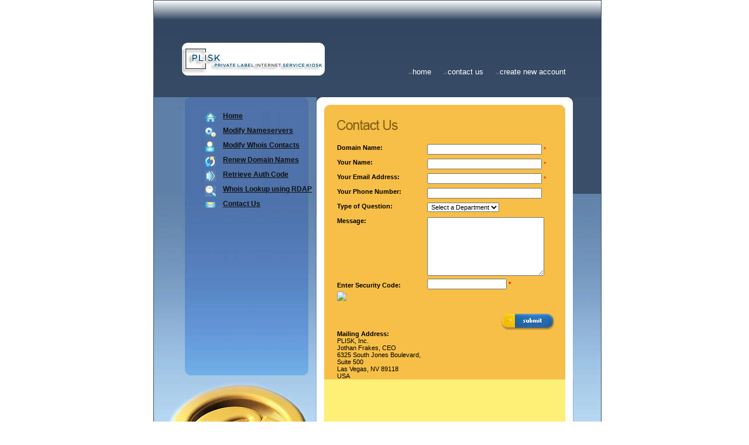

--- FILE ---
content_type: text/html; charset=UTF-8
request_url: https://www.plisk.com/contact.php
body_size: 2221
content:
<!DOCTYPE HTML PUBLIC "-//W3C//DTD HTML 4.01 Transitional//EN"><head>
<meta http-equiv="Content-Type" content="text/html; charset=UTF-8">
<title>PLISK - Contact Us</title>
<meta name="Keywords" Content="domain name registration, domain transfers, domain registration, domain name backordering, domain name management, domains, domain">
<meta http-equiv="Keywords" Name="Keywords" Content="domain name registration, domain transfers, domain registration, domain name backordering, domain name management, domains, domain">
<meta name="robots" content="all,index,follow">
<meta name="distribution" content="global">
<meta http-equiv="Content-Type" content="text/html; charset=iso-8859-1">
<meta http-equiv="imagetoolbar" content="no">
<link type="text/css" rel="stylesheet" href="style.css">
</head>
<body>
<div id="wrapper">
<div id="nav" class="content_left">
	 <p><img src="images/home.jpg" class="navicon" /><a href="index.php">Home</a></p>
	 <p><img src="images/nameservers.jpg" class="navicon" /><a href="https://secure.plisk.com/cp2/index.php/auth/login">Modify Nameservers</a></p>
	 <p><img src="images/whoisicon.jpg" class="naviconm" /><a href="https://secure.plisk.com/cp2/index.php/auth/login">Modify Whois Contacts</a></p>
	 <p><img src="images/renewicon.jpg" class="navicon" /><a href="https://secure.plisk.com/cp2/index.php/auth/login">Renew Domain Names</a></p>
	 <p><img src="images/retrieveicon.jpg" class="navicon" /><a href="https://secure.plisk.com/cp2/index.php/auth/login">Retrieve Auth Code</a></p>
	 <p><img src="images/whoislookup.jpg" class="naviconw" /><a href="https://whois.plisk.com/domain/example.com">Whois Lookup using RDAP</a></p>
	 <p><img src="images/contacticon.jpg" class="naviconc" /><a href="contact.php">Contact Us</a></p>
</div>
<table width="766" align="center" cellpadding="0" cellspacing="0" border="0" style="border: 1px solid #3F506F;">
<tr>
<td colspan="3" style="height:165px; background: #324661;background: -moz-linear-gradient(top, rgba(255,255,255,0.2) 0%, rgba(81,98,121,1) 17%, rgba(50,70,97,1) 20%, rgba(54,74,101,1) 82%);
background: -webkit-linear-gradient(top, rgba(255,255,255,0.2) 0%,rgba(81,98,121,1) 17%,rgba(50,70,97,1) 20%,rgba(54,74,101,1) 82%);
background: linear-gradient(to bottom, rgba(255,255,255,0.2) 0%,rgba(81,98,121,1) 17%,rgba(50,70,97,1) 20%,rgba(54,74,101,1) 82%);
filter: progid:DXImageTransform.Microsoft.gradient( startColorstr='#33ffffff', endColorstr='#364a65',GradientType=0 );">
<a href="index.php"><img src="images/plisk.jpg" alt="PLISK" class="logo" /></a>
<div align="right" class="sublinks">
<a style="color: white;" href="index.php">home</a>&nbsp;&nbsp;&nbsp;&nbsp;
<a style="color: white;" href="contact.php">contact us</a>&nbsp;&nbsp;&nbsp;&nbsp;
<a style="color: white;" href="mailto:accountcreation@plisk.com&subject=New+Account+Form+Request&body=Please+contact+me+to+create+an+account.++I+would+like+to+join+as+a+member." target="_new">create new account</a>
</div>
</td>
</tr>
<tr>
<td width="278" style="background:url(images/nav-middle.jpg) top left repeat-y;">
<img src="images/nav-top.jpg" />
</td>
<td width="438" class="content" rowspan="2" bgcolor="#FFFFFF" valign="top" align="left" style="background:url(images/bgr_c.jpg) top left repeat-y;"><img src="images/bgr_z_r.jpg" /><br />
<img src="images/contactus.jpg" alt="Contact Us" class="imgheader" />
<div style="margin-left: 35px; width: 375px;" class="content"><br />
<table width="375" class="formone" border="0" cellpadding="0" cellspacing="0">
<form method="post" action="process_form.php" name="myForm">
<input type='hidden' name='src' value='contact'>
<tr>
<td><b>Domain Name: </b></td>
<td><input type="text" name="Domain" value="" SIZE="30" maxlength="100" > <span class="star">*</span><br /></td>
</tr>
<tr>
<td><b>Your Name: </b></td>
<td><input type="text" name="Name" value="" SIZE="30" maxlength="100" > <span class="star">*</span><br /></td>
</tr>
<tr>
<td><b>Your Email Address: </b></td>
<td><input type="text" name="Email" value="" SIZE="30" maxlength="100"> <span class="star">*</span><br /></td>
</tr>
<tr>
<td><b>Your Phone Number: </b></td>
<td><input type="text" name="Phone" value="" SIZE="30" maxlength="100" ><br /></td>
</tr>
<tr>
<td><b>Type of Question: </b></td>
<td>
<select name="Department">
<option value="" selected='selected'>Select a Department</option>
<option value="Administrative" >Administrative</option>
<option value="Billing" >Billing</option>
<option value="Technical" >Technical</option>
<option value="Abuse" >Abuse</option>
</select>
<br />
</td>
</tr>
<tr>
<td><b>Message:</b></td>
<td><textarea name="Comments" cols="35" rows="8" maxlength="100"></textarea><br /></td>
</tr>
<tr>
<td class="imgver1"><b>Enter Security Code:</b><br />
<img src="includes/CaptchaSecurityImages.php?width=100&height=40&characters=5" class="captcha" /></td>
<td class="imgver"><input id="security_code" class="secode" name="security_code" type="text" /> <span class="star">*</span></td>
</tr>

<tr>
<td colspan="2" align="right" style="text-align: right !important;"><input type="image" src="images/submit.jpg" value="Submit Request" onClick="return submitIt(myForm)" class="submit" /></td>
</tr>
<tr>
<td><b>Mailing Address:</b><br>PLISK, Inc.<br>Jothan Frakes, CEO<br>6325 South Jones Boulevard,<br>Suite 500<br>Las Vegas, NV 89118<br>USA</td>
</tr>
</form>
</table>
</div>
	 </td>
	<td width="50" rowspan="2" style="background: #3A4E69 url(images/right.jpg) bottom no-repeat;"></td>
</tr>
<tr>
<td style="background:url(images/nav-middle.jpg) top left repeat-y; vertical-align: bottom !important;" valign="bottom"><img src="images/nav-bottom.jpg" /></td></tr>

<tr>
<td colspan="3" style="height:286px; background:url(images/static-yellow.jpg) bottom left no-repeat;" class="footer">
<div style="width:438px; text-align: center; position: relative; left: 280px; top: 75px;">
<p style="margin:55px 0px 10px 0px !important;">&copy; Copyright 2004-2026 PLISK. All rights reserved.</p>
<p style="margin: 0 !important;"><a href="terms.php">Review our Registration Agreement</a></p></div></td>
</tr>
</table>
</div>
<script>
  (function(i,s,o,g,r,a,m){i['GoogleAnalyticsObject']=r;i[r]=i[r]||function(){
  (i[r].q=i[r].q||[]).push(arguments)},i[r].l=1*new Date();a=s.createElement(o),
  m=s.getElementsByTagName(o)[0];a.async=1;a.src=g;m.parentNode.insertBefore(a,m)
  })(window,document,'script','https://www.google-analytics.com/analytics.js','ga');

  ga('create', 'UA-85731463-1', 'auto');
  ga('send', 'pageview');

</script>
</body>
</html>


--- FILE ---
content_type: text/css
request_url: https://www.plisk.com/style.css
body_size: 1208
content:
body { text-align: center; margin:0; padding:0; background-color:#ffffff; }
#wrapper { text-align: left; margin-right: auto; margin-left: auto; position: relative; width: 756px; height: auto; }

table, td, img {border:0;}
input, textarea, select{font:11px lato, tahoma, arial, Geneva, sans-serif; color:#000000; padding-left:2px}
textarea { width: 200px; }

form, td { margin:0; padding:0;}
.form td { color: #000000; height: 30px; }
.formone td { color: #000000; height: 25px; }
.small { font-size: 10px !important; }
td, tr { font:11px/12px lato, tahoma, arial, helvetica, sans-serif; color:#212121; vertical-align:top;  text-align:left;}
td, tr { vertical-align:top; text-align:left}
.align_right{ text-align:right}
.bottom { vertical-align:bottom}
.header { font:13px lato, tahoma, arial, helvetica, sans-serif; color:#000000; font-weight:bolder; margin: 8px 0px 15px 0px; } /* color:#856216; */
.header a { text-decoration:none; color:#121212; }
.header a:hover { text-decoration:underline; }
.imgheader{ margin: -17px 0px 5px 30px; }
#nav { width:278px; position: absolute; top: 180px; left: 10px; z-index: 2; text-align: left; }
.content_left{ font:12px/14px lato, tahoma, arial, helvetica, sans-serif; font-weight:bold; color:#111111; }
.content_left p { margin: 11px 0 0 78px; }
.navicon { margin: 0 12px 0 0; float: left; }
.naviconc { margin: 4px 13px 0 1px; float: left; }
.naviconw { margin: 1px 12px 0 0; float: left; }
.naviconm { margin: 0px 15px 0 1px; float: left; }
.content_left a{ text-decoration:underline; color:#111111; }
.content_left a:hover { text-decoration:none; } 
.content{ font:12px/14px lato, tahoma, arial, helvetica, sans-serif; font-weight: bold; color:#000000; }
.content a { text-decoration:underline; color:#2D2C2C; }
.content a:hover { text-decoration:none; }
.content span a { text-decoration:underline; color:#999999; } /* color:#5E7EAA; */
.content span a:hover { text-decoration:none; }
.content strong a { text-decoration:underline; font-weight:normal; color:#333333; } /* color:#33465F; */
.content strong a:hover { text-decoration:none; }
.content_1 { font:11px/14px lato, tahoma, arial, helvetica, sans-serif; color:#111111; }
.content_1 span { font:11px/14px lato, tahoma, arial, helvetica, sans-serif; color:#4D4848; }
.content_1 a { text-decoration:underline; color:#2D2C2C; }
.content_1 a:hover { text-decoration:none; }
.content_1 strong a { text-decoration:none; color:#111111; }
.content_1 strong a:hover { text-decoration:underline; }
.content_1 span a { text-decoration:none; color:#111111; }
.content_1 span a:hover { text-decoration:underline; }
.content ul { margin:0; padding:0; list-style:none; }
.content li { margin: 0 0 0 0; padding: 0 0 0 0;}
.content li a { line-height:27px; color:#111111; padding:0 0 0 0; text-decoration:underline; }
.content li a:hover { text-decoration:none; }
.footer { font:11px/14px  lato, tahoma, arial, helvetica, sans-serif; color:#313131; } 
.footer a { color:#313131; text-decoration:underline; font-weight:bolder;}
.footer a:hover { text-decoration:none; }
.star { color: #FF0000; }
.promo{ font:13px/15px  lato, tahoma, arial, helvetica, sans-serif; color:#222222; }
.twosix { width: 153px; }
.thirty { width: 173px; }
.renewselect { width: 175px; }
.terms { font:11px/14px lato, tahoma, arial, helvetica, sans-serif; color:#111111; margin-left: 80px; width: 615px; margin-top: -30px; }
.donutstlds span {  font:11px/14px lato, tahoma, arial, helvetica, sans-serif !important; color:#009FC3; margin-left: 2px; height: 40px; width: 40px; margin-top: 10px; }
.sublinks { font: 13px lato, Verdana, arial, helvetica, sans-serif; color:#212121; margin: 114px 60px 0px 0px; } /* color:#3AA2D0; */
.sublinks a { text-decoration:none; color:#515151; }  /* color:#3AA2D0; */
.sublinks a:before { content: ' >> '; color:rgba(244,244,244,.6); font-size: 40%;}  /* color:#3AA2D0; */
.sublinks a:after { content: ' '; color:rgba(244,244,244,.6); font-size: 40%;}  /* color:#3AA2D0; */
.sublinks a:hover { color:#3AA2D0; background: rgba(25,25,25,.8); }
.submit { margin: 10px 0px 0px 0px }
.whoissubmit { float: right; margin: -25px 90px 0px 0px }
.logo { float: left; margin: 59px 0px 0px 46px; }
.captcha { margin: 5px 0px 10px 0px; }
.imgver { padding: 5px 0 0 0; font-weight: bold; }
.imgver1 { padding: 10px 0 0 0; font-weight: bold; }
.welcome {  font: 19px lato, arial, helvetica, sans-serif; color: #A57C23; font-weight: bold; margin: 0; }
.ckbx { position: relative; top: 0px; #top: -1px !important; left: 0px; margin: 0px; padding: 0px; width: 13px; height: 13px; #overflow: hidden;  }
@media all and (min-width:0px) { /* best hack for opera 9 */
head~body .ckbx { width: auto; height: auto; } }
.fieldname { padding: 3px 0 0 0; font-weight: bold; }
.error { color:red; font-weight:bolder; font-size:14px; text-align:center; }
.plisk { font:9px lato, verdana, arial, helvetica, sans-serif; color: #33465F; }
p.bullet { margin: 2px 0px 1px 0px !important; background: url(images/bullet.jpg) 0px 2px no-repeat; padding-left: 14px; line-height: 16px; }
p.icann { margin: 0px 0px 7px 0px !important; }


--- FILE ---
content_type: text/plain
request_url: https://www.google-analytics.com/j/collect?v=1&_v=j102&a=1799117873&t=pageview&_s=1&dl=https%3A%2F%2Fwww.plisk.com%2Fcontact.php&ul=en-us%40posix&dt=PLISK%20-%20Contact%20Us&sr=1280x720&vp=1280x720&_u=IEBAAEABAAAAACAAI~&jid=674626952&gjid=1503298356&cid=2134604297.1769074641&tid=UA-85731463-1&_gid=218958714.1769074641&_r=1&_slc=1&z=280835222
body_size: -449
content:
2,cG-ND6DBB8KW3